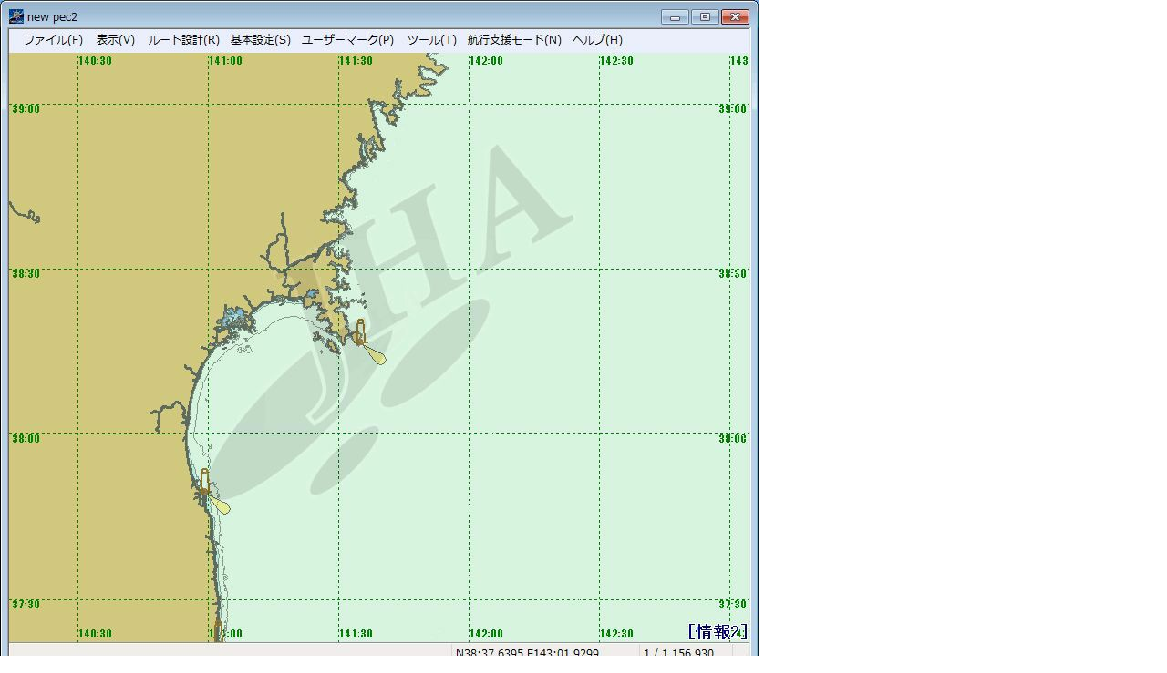

--- FILE ---
content_type: text/html; charset=UTF-8
request_url: https://www.jha.or.jp/shop/index.php?main_page=popup_image_additional&pID=3467&pic=0&products_image_large_additional=images/large/NP07_01_LRG.jpg
body_size: 2717
content:
<!DOCTYPE html>
<html dir="ltr" lang="ja">
<head>
<meta charset="UTF-8">
<title>本州東岸 | 海図ネットショップ | 日本水路協会</title>
<meta name="viewport" content="width=device-width" />
<meta name="keywords" content="海図・参考図,特殊図,航空図,水路誌,特殊書誌,潮汐,海図の改補,テキスト・問題集,本州東岸" />
<meta name="description" content="海図ネットショップ | 日本水路協会 | 本州東岸 | 海図・参考図,特殊図,航空図,水路誌,特殊書誌,潮汐,海図の改補,テキスト・問題集" />

<link rel="stylesheet" type="text/css" href="includes/templates/jha/css/stylesheet.css" />
<script language="javascript" type="text/javascript"><!--
var i=0;
function resize() {
  i=0;
//  if (navigator.appName == 'Netscape') i=20;
  if (window.navigator.userAgent.indexOf('MSIE 6.0') != -1 && window.navigator.userAgent.indexOf('SV1') != -1) {
      i=30; //This browser is Internet Explorer 6.x on Windows XP SP2
  } else if (window.navigator.userAgent.indexOf('MSIE 6.0') != -1) {
      i=0; //This browser is Internet Explorer 6.x
  } else if (window.navigator.userAgent.indexOf('Firefox') != -1 && window.navigator.userAgent.indexOf("Windows") != -1) {
      i=25; //This browser is Firefox on Windows
  } else if (window.navigator.userAgent.indexOf('Mozilla') != -1 && window.navigator.userAgent.indexOf("Windows") != -1) {
      i=45; //This browser is Mozilla on Windows
  } else {
      i=80; //This is all other browsers including Mozilla on Linux
  }
  if (document.documentElement && document.documentElement.clientWidth) {
//    frameWidth = document.documentElement.clientWidth;
//    frameHeight = document.documentElement.clientHeight;

  imgHeight = document.images[0].height+40-i;
  imgWidth = document.images[0].width+20;

  var height = screen.height;
  var width = screen.width;
  var leftpos = width / 2 - imgWidth / 2;
  var toppos = height / 2 - imgHeight / 2;

    frameWidth = imgWidth + 20;
    frameHeight = imgHeight + 40 +i;

  window.moveTo(leftpos, toppos);


//  window.resizeTo(imgWidth, imgHeight);
  window.resizeTo(frameWidth,frameHeight+i);
	}
  else if (document.body) {
    window.resizeTo(document.body.clientWidth, document.body.clientHeight-i);
  }
  self.focus();
}
//--></script>

<link rel="stylesheet" href="https://fonts.googleapis.com/icon?family=Material+Icons">
<link rel="stylesheet" type="text/css" href="/css/shop/jp/override.css" />



</head>

<body id="popupAdditionalImage" class="centeredContent" onload="resize();">
<div>
<a href="javascript:window.close()"><img src="images/large/NP07_01_LRG.jpg" alt="本州東岸 - ウインドウを閉じる" title=" 本州東岸 - ウインドウを閉じる " width="832" height="739" /></a></div>
</body></html>


--- FILE ---
content_type: text/css
request_url: https://www.jha.or.jp/shop/includes/templates/jha/css/stylesheet.css
body_size: 122
content:
@charset "utf-8";

/*
Site Name: 
Description: style import
*/

/* import style
----------------------------------------- */

@import "/css/shop/common.css"; 
@import "/css/shop/home.css"; 


--- FILE ---
content_type: text/css
request_url: https://www.jha.or.jp/css/shop/jp/override.css
body_size: -10
content:
@charset "utf-8";

/*
Site Name: 
Description: parts style
*/



--- FILE ---
content_type: text/css
request_url: https://www.jha.or.jp/css/shop/common.css
body_size: 73838
content:
@charset "utf-8";

@font-face {
  font-family: 'Material Icons';
  font-style: normal;
  font-weight: 400;
  src: local('Material Icons'),
    local('MaterialIcons-Regular'),
    url(/css/fonts/MaterialIcons-Regular.woff2) format('woff2'),
    url(/css/fonts/MaterialIcons-Regular.woff) format('woff'),
    url(/css/fonts/MaterialIcons-Regular.ttf) format('truetype');
}

.material-icons {
  font-family: 'Material Icons';
  font-weight: normal;
  font-style: normal;
  font-size: 24px;
  line-height: 1;
  letter-spacing: normal;
  text-transform: none;
  display: inline-block;
  white-space: nowrap;
  word-wrap: normal;
  direction: ltr;
  -webkit-font-feature-settings: 'liga';
  -webkit-font-smoothing: antialiased;
}


/*! normalize.css v3.0.1 | MIT License | git.io/normalize */html{font-family:sans-serif;-ms-text-size-adjust:100%;-webkit-text-size-adjust:100%}body{margin:0}article,aside,details,figcaption,figure,footer,header,hgroup,main,nav,section,summary{display:block}audio,canvas,progress,video{display:inline-block;vertical-align:baseline}audio:not([controls]){display:none;height:0}[hidden],template{display:none}a{background:transparent}a:active,a:hover{outline:0}abbr[title]{border-bottom:1px dotted}b,strong{font-weight:bold}dfn{font-style:italic}h1{font-size:2em;margin:.67em 0}mark{background:#ff0;color:#000}small{font-size:80%}sub,sup{font-size:75%;line-height:0;position:relative;vertical-align:baseline}sup{top:-0.5em}sub{bottom:-0.25em}img{border:0}svg:not(:root){overflow:hidden}figure{margin:1em 40px 2em 40px}hr{-moz-box-sizing:content-box;box-sizing:content-box;height:0}pre{overflow:auto}code,kbd,pre,samp{font-family:monospace,monospace;font-size:1em}button,input,optgroup,select,textarea{color:inherit;font:inherit;margin:0}button{overflow:visible}button,select{text-transform:none}button,html input[type="button"],input[type="reset"],input[type="submit"]{-webkit-appearance:button;cursor:pointer}button[disabled],html input[disabled]{cursor:default}button::-moz-focus-inner,input::-moz-focus-inner{border:0;padding:0}input{line-height:normal}input[type="checkbox"],input[type="radio"]{box-sizing:border-box;padding:0}input[type="number"]::-webkit-inner-spin-button,input[type="number"]::-webkit-outer-spin-button{height:auto}input[type="search"]{-webkit-appearance:textfield;-moz-box-sizing:content-box;-webkit-box-sizing:content-box;box-sizing:content-box}input[type="search"]::-webkit-search-cancel-button,input[type="search"]::-webkit-search-decoration{-webkit-appearance:none}fieldset{border:1px solid #c0c0c0;margin:0 2px;padding:.35em .625em .75em}legend{border:0;padding:0}textarea{overflow:auto}optgroup{font-weight:bold}table{border-collapse:collapse;border-spacing:0}td,th{padding:0}

h1{
	font-size: inherit;
	margin: inherit;
}
hr {
	display: block;
	height: 1px;
	border: 0;
	border-top: 1px solid #ccc;
	margin: 1em 0;
	padding: 0;
}

fieldset {
	border: 0;
	margin: 0;
	padding: 0;
}

textarea {
	resize: vertical;
}


blockquote, q {
	quotes: none;
}

blockquote:before, blockquote:after,
q:before, q:after {
	content: '';
	content: none;
}

ins {
	background-color: #ff9;
	color: #000;
	text-decoration: none;
}

del {
	text-decoration: line-through;
}

em, address{
	font-style: normal;
}

a img{
	text-decoration: none;
}


.offscreen{
	position: absolute;
	top: -9999px;
}


/* general style
----------------------------------------- */

img{
	max-width: 100%;
	height: auto;
	vertical-align: middle;
}

img.natural,
#popupImage img,
#popupAdditionalImage img{
	max-width: none;
}

select,input{
	font-size: 16px;
}

input[type="radio"],
input[type="checkbox"]{
	margin-right: 8px;
	vertical-align: middle;
}

textarea {
	width: 100%;
	height: 8em;
	box-sizing: border-box;
}

input[type="text"],
input[type="password"],
input[type="email"],
input[type="tel"],
input[type="search"],
textarea{
	width: 100%;
	box-sizing: border-box;
	padding: 5px;
	border: 3px solid #DDDDDD;
	-webkit-appearance: none;
}
input#postcode{
	width: 7em;
	margin-right: 10px;
}

select{
	width: 100%;
	box-sizing: border-box;
	padding: 5px;
	background: #fff;
	border: 3px solid #DDDDDD;
}

table input[type="text"],
table input[type="password"],
table input[type="email"],
table input[type="tel"],
table input[type="search"],
table textarea{
	width: 100%;
}
tr.name td label,
tr.kana td label{
	width: 4em;
	display: inline-block;
}



dd{
	margin-left: 0;
}

.clearfix:before,
.clearfix:after {
	content: " ";
	display: table;
}

.clearfix:after {
	clear: both;
}

@media print, screen and (min-width: 768px) {
	.sp-only {display: none !important;}
}
@media screen and (max-width: 767px) {
	.pc-only {display: none !important;}
}

/* body and base setting
----------------------------------------- */
html,
button,
input,
select,
textarea {
	color: #444;
}

body {
	color: #000;
	font-size: 16px;
	font-family: "ヒラギノ角ゴ Pro W3","Hiragino Kaku Gothic Pro","メイリオ",Meiryo, sans-serif;
	line-height: 1.6;
	margin: 0;
	padding: 0;
	-webkit-text-size-adjust: 100%;
	-ms-text-size-adjust: 100%;
}


/* link style
----------------------------------------- */
a{
	color: #0078ff;
}

a:hover{
	color: #015e99;
}


::-moz-selection {
	background: #b3d4fc;
	text-shadow: none;
}

::selection {
	background: #b3d4fc;
	text-shadow: none;
}


/* layout parts
----------------------------------------- */
.clear{
	clear: both;
}

.center{
	text-align: center;
}
.right{
	text-align: right;
}
.left{
	text-align: left;
}

img.left{
	float: left;
	clear: both;
	margin-right: 15px;
}
img.center{
	clear: both;
	margin-bottom: 15px;
	display: block;
	text-align: center;
}

img.right{
	float: right;
	clear: both;
	margin-left: 15px;
}

.small{
	font-size: 80%;
}
.x-small{
	font-size: 70%;
}

.nowrap{
	white-space: nowrap;
}

.notice{
	color: #d00;
}

.material-icons{
	vertical-align: middle;
}

.column {
	-webkit-box-flex: 1;
	-webkit-flex: 1;
	-ms-flex: 1;
	flex: 1;
	min-width:1px; /* for firefox */
	margin: 20px;
	list-style: none;
}
.columns {
	display: -webkit-box;
	display: -webkit-flex;
	display: -ms-flexbox;
	display: flex;
	margin-left: -20px;
	margin-right: -20px;
	margin-top: -20px;
}
.columns:last-child {
	margin-bottom: 0;
}
.columns:not(:last-child) {
	margin-bottom: 20px;
}
.columns.is-gapless {
	margin-left: 0;
	margin-right: 0;
}

.columns.is-gapless:not(:last-child) {
	margin-bottom: 20px;
}

.columns.is-gapless > .column {
	margin: 0;
	padding: 0;
}

.columns.is-half > .column {
	width: 47%;
	margin: 0 1.5%;
	flex: none;
	box-sizing: border-box;
}

.columns.is-grid {
	-webkit-flex-wrap: wrap;
	-ms-flex-wrap: wrap;
	flex-wrap: wrap;
}

.columns.is-vcentered {
	-webkit-box-align: center;
	-webkit-align-items: center;
	-ms-flex-align: center;
	-ms-grid-row-align: center;
	align-items: center;
}


/* layout parts
----------------------------------------- */

#container{
	overflow: hidden;
}
.content-inner{
	max-width: 1320px;
	margin-left: auto;
	margin-right: auto;
	padding-left: 10px;
	padding-right: 10px;
	box-sizing: border-box;
}

#header{
	background: #015E99;
	z-index: 9998;
}
#header.fixed{
	position: fixed;
	width: 100%;
	top: 0;
	left: 0;
}

#header a{
	text-decoration: none;
}
.header-inner{
	max-width: 1320px;
	margin: 0 auto;
	display: flex;
	position: relative;
}
.site-id{
	box-sizing: border-box;
	background: url(/images/logo_bg.png);
	border: solid 10px #015E99;
	border-top: none;
	border-bottom-left-radius: 20px;
	border-bottom-right-radius: 20px;
	flex: 1;
}
.tagline{
	font-size: 13px;
	font-weight: bold;
	margin: 5px 0 0;
}
.header-search{
	background: #228AFF;
	text-align: center;
	width: 31%;
}
.header-search-ttl{
	color: #fff;
	font-size: 18px;
	font-weight: bold;
	padding: 8px 10px 0;
	height: 32px;
	box-sizing: border-box;
	letter-spacing: 2px;
}
.header-search-ttl br{
	display: none;
}
.header-search-list{
	margin: 10px 5px;
	padding: 0;
	list-style: none;
	display: flex;
	-webkit-align-content: space-around;
	align-content:         space-around;
}
.header-search-list li{
	margin: 0 5px;
	background: #FFF8C6;
	border-radius: 6px;
	flex: 1;
	transition: -webkit-transform .2s;
	transition: transform .2s;
}
.header-search-list li a,
.header-search-list li span{
	display: block;
	box-sizing: border-box;
	padding: 15px 5px 10px;
	max-width: 120px;
	height: 100%;
	min-height: 96px;
	color: #0053BC;
	font-size: 13px;
	text-decoration: none;
	line-height: 1;
}
.fixed .header-search-list li a,
.fixed .header-search-list li span{
	padding: 10px 5px 10px;
	min-height: 80px;
}
.header-search-list li i{
	font-size: 42px;
	height: 42px;
	display: block;
	margin-bottom: 14px;
}
.header-search-list li.category i{
	font-size: inherit;
}

.header-menu{
	margin: 0;
	padding: 0;
	list-style: none;
	display: flex;
	align-items: flex-end;
}
.header-menu li{
	font-size: 14px;
	text-align: center;
	flex:1;
	color: #fff;
	position: relative;
	height: 100%;
	align-items: flex-end;
	display: flex;
}
.header-menu li a,
.header-menu li > span{
	color: #fff;
	padding: 10px;
	display: block;
	width: 100%;
}
.header-menu li i{
	font-size: 42px;
	display: block;
	margin-bottom: 5px;
}
.header-menu .cart .item-counter{
	position: absolute;
	top: 10px;
	left: 50%;
	padding: 3px 5px;
	text-align: center;
	line-height: 1;
	color: #fff;
	font-size: 12px;
	font-weight: bold;
	background: #FF6699;
	border-radius: 20px;
	width: 4em;
	box-sizing: border-box;
	-webkit-transform: translateX(-50%);
	transform: translateX(-50%);
}
.header-menu .cart .item-counter:after{
	content: '';
	position: absolute;
	width: 0px;
	height: 0px;
	border-top: 6px solid #FF6699;
	border-left: 4px solid transparent;
	border-right: 4px solid transparent;
	bottom: -6px;
	left: 50%;
	margin-left: -4px;
}
.header-menu .menu{
	cursor: pointer;
}

#header .utility{
	position: absolute;
	top: 0;
	right: 0;
	color: #0053BC;
}
#header.fixed .utility{
	display: none;
}
#header.search-mode .site-id,
#header.search-mode .header-search .map,
#header.search-mode .header-search .category,
#header.search-mode .header-search .search{
	display: none;
}
#header.search-mode .header-search{
	width: auto;
	flex: 1;
}
#header.search-mode .header-search-list li a{
	max-width: 100%;
}
#header.search-mode .search-button i{
	margin-bottom: 0;
}

.header-inner .utility{
	display: flex;
	align-items: flex-start;
	margin: 10px 0;
	font-size: 14px;
	max-width: 23%;
}
.header-inner .languages{
	margin: 0 20px 0 0;
	padding: 0 0 0 26px;
	list-style: none;
	position: relative;
}
.header-inner .languages:before{
	content: '\E894'; /*language*/
	font-family: 'Material Icons';
	font-weight: normal;
	font-size: 24px;
	display: inline-block;
	margin-right: 3px;
	vertical-align: middle;
	line-height: 1;
	position: absolute;
	left: 0;
}
.header-inner .languages li{
	background: #F3F3F3;
}
.header-inner .languages li:first-child{
	border: none;
}
.header-inner .languages li a{
	font-weight: normal;
	display: none;
	padding: 5px;
}
.header-inner .languages:hover li a{
	display: block;
}
.header-inner .languages li span{
	padding: 0 5px;
	display: inline-block;
}
.header-inner .languages  li:first-child span:after{
	content: '\E313'; /*keyboard_arrow_down*/
	font-family: 'Material Icons';
	font-weight: normal;
	font-size: 30px;
	display: inline-block;
	margin-right: 3px;
	vertical-align: middle;
	line-height: 1;
}

.header-inner .guide-link{
	margin: 0;
	float: left;
	background-color: #F3F3F3;
}
.header-inner .guide-link a:before{
	content: '\E887'; /*help*/
	font-family: 'Material Icons';
	font-weight: normal;
	font-size: 24px;
	display: inline-block;
	margin-right: 3px;
	vertical-align: middle;
	line-height: 1;
	margin-left: -20px;
}
.header-inner .guide-link a{
	color: #015E99;
}

#nav-menu{
	background: #015E99;
	position: fixed;
	width: 100%;
	height: 100%;
	top: 0;
	right: 0;
	z-index: 9999;
	transition: -webkit-transform .2s;
	transition: transform .2s;
	-webkit-transform: translateX(100%);
	transform: translateX(100%);
}
.is-open #nav-menu{
	-webkit-transform: translateX(0);
	transform: translateX(0);
}
#nav-menu-inner{
	width: 100%;
	height: 100%;
	overflow-y: auto;
}
#nav-menu .close i{
	color: #ccc;
	top: 10px;
	right: 10px;
	width: 26px;
	height: 26px;
	background: #015E99;
	border: 1px solid #ccc;
	text-align: center;
    line-height: 1.1;
	cursor: pointer;
}
.is-open #nav-menu .close i{
	position: fixed; /* ie11fix */
}
#nav-menu .user-menu{
	margin: 30px 45px;
}
#nav-menu .greeting{
	color: #fff;
	font-size: 18px;
	text-align: center;
}
#nav-menu .user-menu ul{
	margin: 0;
	padding: 0;
	list-style: none;
}
#nav-menu .user-menu .button{
	display: block;
	margin: 15px 0;
	font-size: 15px;
	line-height: 1.4;
	border: 1px solid #fff;
}
#nav-menu .searchmap-title{
	color: #fff;
	font-size: 20px;
	font-weight: bold;
	margin: 10px 30px;
	padding-bottom: 5px;
	border-bottom: 1px solid #fff;
}
#nav-menu .searchmap-menu{
	margin: 0 30px;
	padding: 0;
	list-style: none;
	display: flex;
	flex-wrap: wrap;
	align-items: flex-end;
}
#nav-menu .searchmap-menu li{
	width: 50%;
	padding: 5px 20px;
	box-sizing: border-box;
}
#nav-menu .main-menu{
	margin: 30px 30px 0;
	padding: 0;
	background: #fff;
	list-style: none;
}
#nav-menu .main-menu li{
	padding: 0;
}
#nav-menu .main-menu a{
	padding: 10px;
	display: block;
}
#nav-menu .main-menu a:before{
	content: '\e5cc'; /*chevron_right*/
	font-family: 'Material Icons';
	font-weight: bold;
	font-size: 22px;
	display: inline-block;
	margin-right: 3px;
	vertical-align: middle;
	line-height: 1;
	height: calc(100% - 2px);
	overflow: hidden;
}
#nav-menu .sub-menu{
	font-size: 86%;
	margin: 20px 30px;
	padding: 0;
	list-style: none;
}
#nav-menu .sub-menu a{
	color: #fff;
	line-height: 2.5;
	text-decoration: underline;
}
#nav-menu .sub-menu a:before{
	content: '\e5cc'; /*chevron_right*/
	font-family: 'Material Icons';
	font-weight: normal;
	font-size: 20px;
	display: inline-block;
	margin-right: 3px;
	vertical-align: middle;
	line-height: 1;
	height: calc(100% - 2px);
	overflow: hidden;
}
#nav-menu .languages{
	display: flex;
	margin: 1px 30px 20px;
	padding: 0;
	list-style: none;
	font-size: 90%;
}
#nav-menu .languages li{
	flex: 1;
	margin-right: 1px;
	background: #fff;
	text-align: center;
}
#nav-menu .languages li a{
	padding: 10px 0;
	display: block;
	background: #EFEFEF;
}
#nav-menu .languages li strong{
	padding: 10px 0;
	display: block;
	background: #fff;
}


#topicpath{
	font-size: 14px;
	margin: 0 0 30px;
	padding: 10px 15px;
}
#topicpath p,
#topicpath ul{
	max-width: 1300px;
	margin: 0 auto;
	padding: 0;
}
#topicpath a{

}
#topicpath span{

}
#content{
	max-width: 1300px;
	margin: 0 auto;
	padding: 0 10px;
}
#shop.home #content,
#content.looksfrommapjs2{
	max-width: 100%;
	padding: 0;
}

#content .single-column{
	max-width: 960px;
	margin-left: auto;
	margin-right: auto;
}
#content.login,
#content.register,
#content.loginidforgotten,
#content.loginidforgottensuccess,
#content.passwordforgotten,
#content.passwordforgottensuccess,
#content.idpassforgotten,
#content.idpassforgottensuccess{
	max-width: 960px;
}
#content:after{
	content: '';
	display: table;
	clear: both;
}

#footer{
	color: #dfdfdf;
	background: #015E99;
	line-height: 1.7;
}
#footer a{
	color: #dfdfdf;
	text-decoration: none;
}
.footer-inner{
	max-width: 1300px;
	margin: 0 auto;
	padding: 20px 15px;
	display: flex;
}
.footer-title{
	margin: 0;
	padding: 0;
	text-align: center;
}
#footer .shop-title{
	font-size: 140%;
	font-weight: bold;
	margin-bottom: 0.5em;
}
#footer .shop-sub-title{
	font-size: 110%;
	font-weight: bold;
}


#pagetop{
	position: fixed;
	right: 0;
	bottom: 0;
	width: 50px;
	height: 50px;
	margin: 0;
	z-index: 9998;
}
#pagetop a{
	color: #fff;
	font-size: 10px;
	font-weight: normal;
	display: block;
	width: 50px;
	height: 50px;
	box-sizing: border-box;
	background: #80AECC;
	text-align: center;
	position: relative;
}
#pagetop a i{
	display: block;
	font-weight: bold;
	position: absolute;
	top: 0;
	text-align: center;
	width: 100%;
}
#copyright{
	color: #b6b6b6;
	font-size: 14px;
	margin: 0;
	padding: 1em 10px;
	background: #25516D;
	min-height: 50px;
	box-shadow: border-box;
	display: flex;
	align-items: center;
	justify-content: center;
}

@media print, screen and (min-width: 768px) {
	body#shop,
	body#whatsnew{
		background: url(/images/topicpath_bg.png) repeat-x;
		background-position: 0 150px;
	}
	body#shop.fixed,
	body#whatsnew.fixed{
		background-position: 0 108px;
	}
	body.fixed #container{
		margin-top: 108px;
	}
	#header{
		background: #015E99 url(/images/header_bg.png) repeat-x;
	}
	.site-id{
		max-width: 46%;
		padding: 25px 20px 20px;
		text-align: center;
	}
	.header-menu{
		width: 23%;
		margin-top: 42px;
	}
	.header-menu li.cart i{
		font-size: 36px;
	}
	#header.fixed,
	#header.min{
		background-image: none;
	}
	#header.fixed .site-id,
	#header.min .site-id{
		padding: 5px 10px;
	}
	#header.fixed .site-id img,
	#header.min .site-id img{
		max-height: 58px;
	}
	#header.fixed .header-search{
		display: flex;
		flex: 1;
	}
	#header.fixed .header-search-ttl{
		width: 3.6em;
		height: auto;
		height: 88px;
		letter-spacing: inherit;
		font-size: 16px;
		line-height: 1.3;
		border: 1px solid #fff;
		margin: 10px 5px 10px 10px;
		padding: 5px 0 5px 3px;
		display: flex;
		align-items: center;
		justify-content: center;
		position: relative;
	}
	#header.fixed .header-search-ttl br{
		display: inline-block;
	}
	#header.fixed .header-search-ttl:before{
		content: '';
		position: absolute;
		width: 0px;
		height: 0px;
		border-top: 44px solid transparent;
		border-bottom: 44px solid transparent;
		border-left: 10px solid #fff;
		right: -11px;
		top: 0;
	}
	#header.fixed .header-search-ttl:after {
		content: '';
		position: absolute;
		width: 0px;
		height: 0px;
		border-left: 10px solid #228AFF;
		border-top: 44px solid transparent;
		border-bottom: 44px solid transparent;
		right: -10px;
		top: 0;
		z-index: +1;
	}

	#header.fixed .header-search-list{
		flex: 1;
		min-height: 88px;
	}
	#header.fixed .header-menu{
		margin-top: 0;
	}
	#header.fixed .header-menu li{
		height: 108px;
	}
	#header.fixed.search-mode .header-search-ttl{
		display: none;
	}
	#header li.search-box{
		padding: 24px 20px;
		display: none;
	}
	#header.search-mode li.search-box{
		display: block;
		position: relative;
	}
	#header.search-mode li.search a{
		display: none;
	}
	#header li.search-box .close{
		position: absolute;
		top: -33px;
		right: 0;
	}
	#header li.search-box .close i{
		font-size: 20px;
		color: #fff;
		width: 20px;
		height: 20px;
		background: #228AFF;
		border: 1px solid #fff;
		text-align: center;
		line-height: 1;
		cursor: pointer;
	}
	#header.fixed li.search-box .close{
		top: 0;
		right: 0;
	}
	#header.fixed li.search-box .close i{
		border: none;
	}
	#nav-menu{
		max-width: 400px;
		right: 0;
		height: 100%;
	}
	#nav-menu .close i{
		font-size: 20px;
		width: 22px;
		height: 22px;
		right: 365px; /* ie11fix */
	}
	#main.has-sub,
	body.advancedsearchresult #main{
		width: calc(100% - 400px);
		float: right;
	}
	#sub{
		width: 350px;
		float: left;
		box-sizing: border-box;
	}
	#main.has-step{
		width: calc(100% - 270px);
		float: right;
	}
	#step{
		width: 220px;
		float: left;
		box-sizing: border-box;
	}
	#footer{
		margin-top: 60px;
	}
	#footer a:hover{
		color: #fff;
	}
	.footer-inner{
		padding-top: 50px;
		padding-bottom: 50px;
	}
	.footer-title{
		text-align: left;
	}
	#footer .shop-title{
		font-size: 30px;
		margin-bottom: 50px;
	}
	.footer-links{
		display: flex;
		margin-left: 8%;
		padding-left: 8%;
		border-left: 2px solid #1972AA;
		flex: 1;
	}
	.footer-links ul{
		margin: 0;
		padding: 0;
		list-style: none;
	}
	.footer-links ul + ul{
		margin-left: 10%;
	}
	.footer-links ul li{
		margin-bottom: 1em;
	}
	.footer-links ul li:before{
		content: '\e5cc'; /*chevron_right*/
		font-family: 'Material Icons';
		font-weight: normal;
		font-size: 24px;
		display: inline-block;
		margin-right: 3px;
		vertical-align: middle;
		line-height: 1;
	}
	#pagetop{
		right: 40px;
		bottom: 40px;
	}
	#pagetop a{
		width: 70px;
		height: 70px;
		border-radius: 100%;
		padding-top: 40px;
		font-size: 13px;
	}
	#pagetop a .material-icons{
		font-size: 60px;
		top: -5px;
	}
}
@media screen and (max-width: 767px) {
	body{
		font-size: 15px;
	}
	body.fixed #container{
		padding-top: 70px;
	}
	body.is-open{
		overflow: hidden; 
		height: 100%; 
	}
	.site-id{
		width: 50%;
		height: 70px;
		border-width: 4px;
		border-bottom-left-radius: 10px;
		border-bottom-right-radius: 10px;
		display: flex;
		align-items: center;
		justify-content: center;
	}
	.header-menu{
		width: 50%;
	}
	.header-menu li{
		font-size: 10px;
		align-items: center;
	}
	.header-menu li a, .header-menu li > span{
		padding: 15px 5px 10px;
	}
	.header-menu li i{
		font-size: 24px;
		margin-bottom: 0;
	}
	.header-menu .cart .item-counter{
		font-size: 9px;
		padding: 1px 0;
		max-width: 26px;
		top: 3px;
	}
	.header-menu .cart .item-counter:after{
		border-top-width: 4px;
		border-left-width: 2px solid transparent;
		border-right-width: 2px solid transparent;
		bottom: -4px;
	}
	#topicpath{display: none;}
	#footer{
		margin-top: 30px;
	}
	.footer-title{
		margin: auto;
	}
	.footer-title dd{
		font-size: 12px;
	}
	#copyright{
		font-size: 11px;
		padding: 0 60px 0 20px;
	}
	#pagetop a{
		padding-top: 28px;
		font-size: 10px;
	}
	#pagetop a .material-icons{
		font-size: 42px;
		top: -3px;
	}
}


/* 00  general-parts
----------------------------------------- */

#content h1{
	font-size: 28px;
	line-height: 1.25;
	margin: 30px auto;
}
body[class^=productinfo] #content h1{
	margin: 0 0 1em;
	padding: 0;
}
body[class^=productinfo] #content h1 #model{
	font-size: 60%;
}
body[class^=productinfo] #content h1 #kana{
	font-size: 50%;
	font-weight: normal;
	display: block;
}

h2{
	font-size: 20px;
	line-height: 1.25;
	margin: 30px 0 20px;
	padding-bottom: 10px;
	border-bottom: 1px solid #999;
}
h3{
	font-size: 20px;
	line-height: 1.25;
	margin: 30px 0 20px;
	padding-left: 15px;
	border-left: 5px solid #999;
}
h4{
	font-size: 20px;
	line-height: 1.25;
	margin: 30px 0 15px;
}
#main > h1:first-child,
#main > h2:first-child,
#main > h3:first-child,
#main > h4:first-child,
#sub > h1:first-child,
#sub > h2:first-child,
#sub > h3:first-child,
#sub > h4:first-child{
	margin-top: 0;
}
.small-title{
	color: inherit;
	font-size: 12px;
	font-weight: bold;
	margin: 0 auto 1em;
	background: none;
	border: none;
	text-align: center;
}

table.v-layout{
	width: 100%;
	table-layout: fixed;
	margin: 1em auto;
}
table.v-layout th{
	font-size: 110%;
	text-align: left;
	padding: 15px 15px 15px 30px;
	background-image: url(../../../jp/shop/images/list-blue.gif);
	background-repeat: no-repeat;
	background-position: 15px 50%;
}
table.v-layout td{
	text-align: left;
	padding: 15px 20px;
}
table.v-layout .required{
	margin-left: 5px;
}

span.required{
	display: inline-block;
	color: #fff;
	font-size: 12px;
	background: #FF6699;
	margin-left: 5px;
	margin-right: 5px;
	padding: 5px;
	line-height: 1;
	vertical-align: middle;
}

.button{
	display: inline-block;
	margin-left: auto;
	margin-right: auto;
	padding: 3px 16px 3px 10px;
	color: #0078ff;
	font-size: 14px;
	font-weight: normal;
	background: #fff;
	background-size: auto auto;
	border: none;
	border-radius: 20px;
	text-align: center;
	text-decoration: none;
	-webkit-appearance: none;
	background-position: 95% 50%;
	background-repeat: no-repeat;
	line-height: 1.3;
	box-sizing: border-box;
	display: inline-flex;
	justify-content: center;
	align-items: center;
}
input.button{
	padding-left: 16px;
}
.button:before{
	line-height: inherit;
}

.button-general{
	line-height: normal;
	border: 1px solid #0078ff;
}
.button-general:before{
	content: '\e5cc'; /*chevron_right*/
	font-family: 'Material Icons';
	font-weight: bold;
	font-size: 22px;
	color: #0078ff;
	display: inline-block;
	vertical-align: middle;
}
.button-general:hover,
.button-general:hover:before{
	color: #fff;
	background-color: #0078FF;
}

.button-general02{
	color: #EC6200;
	line-height: 1;
	border: 1px solid #EC6200;
}
.button-general02:before{
	content: '\e5cc'; /*chevron_right*/
	font-family: 'Material Icons';
	font-weight: bold;
	font-size: 22px;
	color: #EC6200;
	display: inline-block;
	vertical-align: middle;
}
.button-general02:hover,
.button-general02:hover:before{
	color: #fff;
	background-color: #EC6200;
}

.button-secondary{
	color: #fff;
	line-height: 1;
	background-color: #0078FF;
}
.button-secondary:before{
	content: '\e5cc'; /*chevron_right*/
	font-family: 'Material Icons';
	font-weight: bold;
	font-size: 22px;
	color: #fff;
	display: inline-block;
	vertical-align: middle;
}
.button-secondary:hover{
	color: #fff;
	background-color: #015E99;
}

.button-primary,
.button-cart,
.button-download{
	color: #fff;
	font-size: 16px;
	font-weight: bold;
	padding: 8px 16px;
	border: none;
	background-color: #FFAA05;
}

.button-primary:before{
	content: '\e5cc'; /*chevron_right*/
	font-family: 'Material Icons';
	font-weight: bold;
	font-size: 22px;
	color: #fff;
	display: inline-block;
	vertical-align: middle;
}
.button-cart:before{
	content:'\E8CC'; /*local_grocery_store*/
	font-family: 'Material Icons';
	font-weight: normal;
	font-size: 24px;
	display: inline-block;
	margin-right: 5px;
	line-height: 1;
	vertical-align: text-bottom;
}
.button-download:before{
	content: '\E2C4'; /*file_download*/
	font-family: 'Material Icons';
	font-weight: normal;
	font-size: 24px;
	display: inline-block;
	margin-right: 5px;
	line-height: 1;
	vertical-align: text-bottom;
}

.button-extra{
	border: 1px solid #0078FF;
	background-color: #F2F8FF;
}
.button-extra:before{
	content: '\e5cc'; /*chevron_right*/
	font-family: 'Material Icons';
	font-weight: bold;
	font-size: 22px;
	color: #0078FF;
	display: inline-block;
	vertical-align: middle;
}
.button-extra:hover{
	color: #fff;
	background-color: #0078FF;
}
.button-extra:hover:before{
	color: #fff;
}

.button-w{
	color: #3b99c9;
	background-color: #fff;
}
.button-em{
	font-size: 18px;
	font-weight: bold;
	padding: 8px 16px;
	line-height: 1.3;
}
.submit .button-primary{
	font-size: 18px;
	font-weight: bold;
}
.button-small{
	font-size: 12px;
	color: #fff;
	padding: 5px 12px;
	background: #999999;
	border: none;
	white-space: pre-wrap;
}
.button-back:before{
	transform: rotate(180deg);
}
.button-disabled,
.button-disabled:hover{
	color: #fff;
	background: #ccc;
	border: none;
}
.button-disabled:before{
	color: #fff;
	background: inherit;
}


.link-button{
	font-size: 12px;
	font-weight: bold;
	display: inline-block;
	padding: 6px 12px;
	line-height: 1;
	background: #F5F5F5;
	border-radius: 12px;
}
.link-button:after{
	content: '';
	display: inline-block;
	width: 6px;
	height: 7px;
	vertical-align: middle;
	background: url(/images/sp/ico_arrow_s.png) no-repeat;
	background-size: 100% auto;
	margin-left: 5px;
}
.link-button.prev:after{
	content: none;
}
.link-button.prev:before{
	content: '';
	display: inline-block;
	width: 6px;
	height: 7px;
	vertical-align: middle;
	background: url(/images/sp/ico_arrow_s_p.png) no-repeat;
	background-size: 100% auto;
	margin-right: 5px;
}
.more{
	text-align: right;
}
.more a{
	padding-left: 20px;
	background: url(../images/ico_arw.png) 0 0.4em no-repeat;
}

.em{
	color: #FF6699;
	font-weight: bold;
}

a.link:before{
	content:'\e5cc'; /*keyboard_arrow_right*/
	font-family: 'Material Icons';
	font-weight: bold;
	font-size: 22px;
	display: inline-block;
	line-height: 1;
	vertical-align: middle;
	height: calc(100% - 2px);
	overflow: hidden;
}
a.external:before{
	content: '\E895'; /*launch*/
	font-family: 'Material Icons';
	font-weight: normal;
	font-size: 20px;
	display: inline-block;
	line-height: 1;
	vertical-align: middle;
	margin-right: 5px;
	height: calc(100% - 2px);
	overflow: hidden;
}

.link-block a{
	display: block;
	padding: 5px 15px;
	background: #F2F8FF;
}
.link-block a:before{
	content:'\e5cc'; /*keyboard_arrow_right*/
	font-family: 'Material Icons';
	font-weight: bold;
	font-size: 22px;
	display: inline-block;
	line-height: 1;
	vertical-align: middle;
	height: calc(100% - 2px);
	overflow: hidden;
}

.link-b,
.link-s{
	margin: 0;
	padding: 0;
	list-style: none;
}
.link-b a{
	display: block;
	padding: 10px 30px 10px 15px;
	border-bottom: 1px solid #ccc;
	background: url(/images/sp/ico_arrow_l.png) 97% 50% no-repeat;
	background-size: 10px auto;
}
.link-s a{
	font-size: 90%;
	display: block;
	padding: 5px 0 5px 10px;
	background: url(/images/sp/ico_arrow_tri.png) 0 50% no-repeat;
	background-size: 5px auto;
}


.submit{
	margin: 1em auto;
	text-align: center;
}
.submit .button{
	margin: 5px;
}
.submit .button-primary:first-child:last-child,
.submit button.button-primary,
.submit > .button-em:first-child:last-child{
	min-width: 260px;
}

.button-area{
	margin: 50px 0 0;
	padding: 20px 15px;
	text-align: center;
	background: #F2F8FF;
}
.button-area .button{
	margin: 5px;
}

.messageStackError,
.messageStackCaution,
.messageStackSuccess{
	color: #900;
	font-weight:normal;
	font-size: 100%;
}
.estimate,
.text-icon,
.productSummary dd.price span{
	color: #333;
	display: inline-block;
	font-size: 14px;
	font-weight: bold;
	padding: 5px 10px 4px;
	line-height: 1;
	background: #fff;
	border: 1px solid #FFAA05;
}
.soldout{
	color: #c00;
	font-size: 14px;
	padding: 5px 10px;
	line-height: 1;
	display: inline-block;
	text-align: center;
	background: #fff;
	border: 1px solid #c00;
	box-sizing: border-box;
}

#main address,
#main .address{
	margin: 1em 0;
	padding: 15px;
	background: #f5f5f5;
}
#main table address,
#main table .address{
	margin: 0;
}
#main table.table-stripe address,
#main table.table-stripe .address{
	margin: 0;
	padding: 0;
	background: none;
}
.frame{
	padding: 20px;
	border: 1px solid #ddd;
}
.frame h3:first-of-type{
	margin-top: 0;
}
#shop .blank a{
	padding-left: 18px;
	background-image: url(/jp/shop/images/static/icon_out.gif);
	background-repeat: no-repeat;
	background-position: 0% 50%;
}

.select-style {
	position: relative;
	display: inline-block;
	border: 3px solid #666;
}
.select-style select{
	padding-right: 50px;
	border: none;
	-webkit-appearance: none;
	-moz-appearance: none;
	appearance: none;
	background: transparent;
	z-index: +1;
}
.select-style select::-ms-expand {
	display: none;
}
.select-style select:focus::-ms-value {
	color:#000;
	background-color: #fff;
}
.select-style:before{
	content:'';
	background: #666;
	width: 44px;
	min-height: 30px;
	height: 100%;
	box-sizing: border-box;
	position: absolute;
	top: 0;
	right: 0;
	z-index: -1;
	pointer-events: none;
}
.select-style:after{
	display: inline-block;
	content: '';
	width: 0;
	height: 0;
	border-left: 12px solid transparent;
	border-right: 12px solid transparent;
	border-top: 20px solid #fff;
	box-sizing: border-box;
	position: absolute;
	top: 50%;
	right: 8px;
	margin-top: -10px;
	z-index: -1;
	pointer-events: none;
}

.checkbox-style {
	vertical-align: top;
	position: relative;
	display: inline-block;
	margin-right: 15px;
}
.checkbox-style input{display: none;}
.checkbox-style span{
	display: inline-block;
	padding-left: 30px;
}
.checkbox-style span:before{
	content: '';
	display: inline-block;
	width: 18px;
	height: 18px;
	background: #fff;
	border: 1px solid #666;
	border-radius: 2px;
	vertical-align: top;
	margin-right: 10px;
	margin-left: -30px;
}
.checkbox-style input:checked + span:after{
	content: '\E876'; /* done */
	font-family: 'Material Icons';
	font-weight: bold;
	font-size: 18px;
	display: inline-block;
	line-height: 1;
	vertical-align: middle;
	color: #0078ff;
	position: absolute;
	top: 1px;
	left: 1px;
}
.radio-style {
	vertical-align: top;
	position: relative;
	display: inline-block;
}
.radio-style input{display: none;}
.radio-style span:before{
	content: '';
	display: inline-block;
	width: 16px;
	height: 16px;
	background: #fff;
	border: 1px solid #666;
	border-radius: 100%;
	vertical-align: top;
	margin-right: 10px;
}
.radio-style input:checked + span:after{
	content: '';
	display: inline-block;
	width: 12px;
	height: 12px;
	background: #0078ff;
	border-radius: 100%;
	vertical-align: middle;
	position: absolute;
	top: 14px;
	left: 14px;
}

.search-style{
	display: flex;
	flex-grow: 1;
}
.search-style input[type="search"],
.search-style input[name="keyword"]{
	border-right: none;
	width: 100%;
}
.search-style .search-button{
	color: #fff;
	border: none;
	background: #0078FF;
	-webkit-appearance: none;
	box-sizing: border-box;
	border-top-right-radius: 5px;
	border-bottom-right-radius: 5px;
}

@media print, screen and (min-width: 768px) {
	#content h1{
		font-size: 42px;
		margin: 60px auto;
		max-width: 1300px;
	}
	h2{
		font-size: 36px;
		margin: 80px 0 30px;
		padding-bottom: 20px;
	}
	h3{
		font-size: 28px;
		margin: 60px 0 30px;
	}
	h4{
		font-size: 20px;
		margin: 40px 0 15px;
	}
	.button-primary:not(.button-disabled):hover,
	.button-cart:not(.button-disabled):hover,
	.button-download:not(.button-disabled):hover{
		color: #fff;
		opacity: .5;
	}
	.button-general{
		min-width: 200px;
	}
	.button-xwide{
		min-width: 400px;
	}
	tr.name input[type="text"],
	tr.kana input[type="text"]{
		width: 35%;
		margin-right: 10px;
	}
	table.v-layout th{
		width: 30%;
	}
	.checkout-submit .button-primary{
		min-width: 320px;
		margin-left: 15px;
	}
	.button-area .button{
		margin: 10px 15px;
	}
}
@media screen and (max-width: 767px) {
	table.v-layout{
		display: block;
		width: 100%;
		table-layout: fixed;
		margin: 1em 0;
	}
	table.v-layout tbody,
	table.v-layout tr{
		display: block;
	}
	table.v-layout th{
		display: block;
		font-size: 110%;
		text-align: left;
		padding: 10px 15px 5px 25px;
		background-image: url(../../../jp/shop/images/list-blue.gif);
		background-repeat: no-repeat;
		background-position: 10px 1em;
	}
	table.v-layout td{
		display: block;
		text-align: left;
		padding: 5px 15px 10px 25px;
		border-bottom: 1px dotted #ddd;
	}
	table.v-layout tr:last-child td{
		border-bottom: none;
	}
	table.h-layout th,
	table.h-layout td{
		padding: 5px;
		vertical-align: top;
		text-align: left;
		border-bottom: 1px dotted #ddd;
	}
	.checkout-submit .button{

	}
	.submit .button{
		margin-top: 10px;
		margin-bottom: 10px;
	}
	.button-area{
		margin: 30px 0 0;
		padding: 15px;
	}
	.button-area .button{
		width: 100%;
		margin-top: 10px;
		margin-bottom: 10px;
	}
	.table-scroll{
		overflow-x: auto;
	}
	.table-scroll table{
		width: auto;
	}
}


/* 00  search by map
----------------------------------------- */

.search-area{
	margin-bottom: 30px;
}
.search-area .search-item:first-child{
	border-top: 2px solid #ccc;
}
.search-area .search-item{
	margin: 0;
	padding: 10px;
	border-bottom: 2px solid #ccc;
}
.search-title{
	color: #fff;
	background: #015E99;
	display: inline-block;
	position: relative;
	margin-right: 30px;
	padding: 10px 15px;
	width: 5em;
}
.search-title:after{
	content: '';
	position: absolute;
	width: 0px;
	height: 0px;
}
.search-item select{
	padding: 8px 50px 8px 10px;
	line-height: 1.2;
}
.search-option{
	margin-top: 10px;
}
.search-option label{
	margin-right: 0;
}
.search-range,
.search-slider{
	flex-grow: 1;
}
.search-slider{
	background: url(/jp/shop/images/slider_bg.png) 0 50% no-repeat;
	background-size: 100% auto;
	padding: 23px 0;
}
.search-item .search-category-text{
	display: inline-block;
	margin-right: 10px;
	margin-bottom: 5px;
}

.result-info{
	padding: 15px 20px;
	background: #F9F9F9;
}
.result-count{margin: 0;}
.result-count strong{
	font-size: 22px;
	font-weight: bold;
}
.result-count .products{
	display: none;
}
.result-count .per_range{
	display: inline-block;
}
.result-view{
	margin: 0;
	font-size: 14px;
}
.result-view dt{
	margin-right: 10px;
}
.result-view dt,
.result-view dd{
	display: inline-block;
}
.result-view input[type="radio"]{
	display: none;
}
.result-view a,
.result-view label{
	color: #0078ff;
	display: inline-block;
	margin: 0 3px;
	padding: 5px 7px;
	border: 1px solid #0078ff;
	text-decoration: none;
	line-height: 1;
	cursor: pointer;
}
.result-view a.selected,
.result-view input[checked="checked"] + label{
	color: #fff;
	border-color: #000;
	background: #000;
}
.result-view-options{
	margin: 10px 0;
	display: flex;
	align-items: center;
}
.result-view-options dt{
	width: 4em;
	margin-right: 5px;
	white-space: nowrap;
}
.link-prev,
.link-next{
	font-size: 14px;
	display: inline-block;
	padding: 5px 7px;
	border: 1px solid #0078ff;
	text-decoration: none;
	position: relative;
	line-height: 1;
}
.link-prev:before,
.link-next:before {
	content: '';
	position: absolute;
	width: 0px;
	height: 0px;
	border-top: 13px solid transparent;
	border-bottom: 13px solid transparent;
	border-left: 10px solid #0078ff;
	right: -10px;
	top: -1px;
	z-index: 0;
}
.link-prev:after,
.link-next:after {
	content: '';
	position: absolute;
	width: 0px;
	height: 0px;
	border-left: 10px solid #F9F9F9;
	border-top: 13px solid transparent;
	border-bottom: 13px solid transparent;
	right: -9px;
	top: -1px;
	z-index: +1;
}
.link-prev:before {
  -moz-transform: rotate(180deg);
  -webkit-transform: rotate(180deg);
  transform: rotate(180deg);
	right: auto;
	left: -10px;
}
.link-prev:after {
  -moz-transform: rotate(180deg);
  -webkit-transform: rotate(180deg);
  transform: rotate(180deg);
	right: auto;
	left: -9px;
}
.link-prev.disabled,
.link-next.disabled{
	color: #bbb;
	border-color: #bbb;
}
.link-prev.disabled:before,
.link-next.disabled:before{
	border-left-color: #bbb;
}


table.list{
	width: 100%;
}
table.list tbody tr:nth-child(odd){
	background: #F2F8FF;
}
table.list tbody td{
	padding: 15px 20px;
}
table.list .product-purchase{
	text-align: right;
}
table.product-list{
/*	table-layout: fixed;*/
}
.product-list .number{
	font-weight: bold;
}
.product-list .price{
	font-weight: bold;
	text-align: right;
}
.product-list .category,
.product-list .publication{
	font-size: 14px;
}
.product-list .link{
	font-weight: bold;
}
.product-list .status-text{
	color: #d00;
	font-weight: bold;
}

.table-stripe dt,
.table-stripe dd{
	padding: 10px;
}
.table-stripe dt:nth-of-type(odd),
.table-stripe dd:nth-of-type(odd){
	background-color: #F9F9F9;
}

.table-stripe tr:nth-of-type(odd) th,
.table-stripe tr:nth-of-type(odd) td{
	background-color: #F9F9F9;
}
.table-stripe-input tr:nth-of-type(odd) th,
.table-stripe-input tr:nth-of-type(odd) td{
	background-color: #F2F8FF;
}

@media (min-width: 768px) {
	.table-stripe dt,
	.table-stripe dd{
		padding: 12px 20px;
	}
}

ul.stripe li{
	padding: 10px;
}
ul.stripe li:nth-of-type(odd){
	background-color: #F2F8FF;
}

.product-tool{
	margin: 20px 0;
}
.product-tool:after{
	content: '';
	clear: both;
	display: block;
}

.balloon{
	display: inline-block;
	font-size: 14px;
	padding: 10px 20px;
	border: 1px solid #ddd;
	position: relative;
}
.balloon:before {
  content: '';
  position: absolute;
  width: 0px;
  height: 0px;
  border-top: 14px solid white;
  border-left: 7px solid transparent;
  border-right: 7px solid transparent;
  
/*  -moz-transform: rotate(90deg);
  -webkit-transform: rotate(90deg);
  transform: rotate(90deg);*/
  bottom: -14px;
  left: 45%;
  z-index: 0;
}

.balloon:after {
  content: '';
  position: absolute;
  width: 0px;
  height: 0px;
  border-top: 14px solid #aaa;
  border-left: 7px solid transparent;
  border-right: 7px solid transparent;
  bottom: -15px;
  left: 45%;
  z-index: -1;
}
.balloon-bottom:before,
.balloon-bottom:after{
	-moz-transform: rotate(180deg);
	-webkit-transform: rotate(180deg);
	transform: rotate(180deg);
	top: -14px;
	bottom: auto;
}
.balloon-bottom:after{
	top: -15px;
}

.balloon.tool-check-all:before,
.balloon.tool-check-all:after{
	left: 30px;
}
.balloon.tool-add-all:before,
.balloon.tool-add-all:after{
	left: auto;
	right: 120px;
}

.tool-check-all{
	float: left;
	padding: 19px 20px;
}


.tool-add-all{
	float: right;
}
.tool-add-all i{
	color: #0078ff;
	font-size: 18px;
	margin: 0 3px;
}
.tool-add-all .button-cart{
	margin-left: 15px;
	width: 250px;
}

.result-pager{
	white-space: nowrap;
}
.result-pager .number{
	margin: 0 15px;
}
.result-pager .number strong{
	margin: 0 5px;
	font-size: 120%;
}
.map-area{
	position: relative;
	margin-bottom: 50px;
}
.map-content{
	background: #ddd;
}
.map-legend{
	font-size: 14px;
	padding-top: 15px;
	padding-bottom: 15px;
	background: #eee;
}
.map-legend span{
	display: inline-block;
	margin-right: 15px;
}
.map-legend img{
	margin-right: 5px;
}
.mapbox{
	background: #F6FAFF;
}
.mapbox-close{
	position: absolute;
	color: #fff;
	background: #3D628F;
	width: 50px;
	height: 50px;
	padding: 10px 12px;
	box-sizing: border-box;
}
.mapbox-select{
	padding: 10px 10px 1px;
	background: #3D628F;
	position: relative;
}
.mapbox-select:after{
	content:'';
	position: absolute;
	width: 0px;
	height: 0px;
	border-top: 15px solid #3D628F;
	border-left: 15px solid transparent;
	border-right: 15px solid transparent;
	bottom: -15px;
	left: 50%;
	margin-left: -15px;
}
.mapbox-select label{
	display: block;
	margin-bottom: 10px;
}
.mapbox-select label span{
	display: block;
	color: #fff;
	padding: 10px;
	border: 1px solid rgba(255,255,255,.2);
	overflow: hidden;
	white-space: nowrap;
	text-overflow: ellipsis;
}
.mapbox-select .radio-style input:checked + span{
	color: #0078ff;
	font-weight: bold;
	background: #F6FAFF;
}
.mapbox-content{
	padding: 15px;
	background: #F6FAFF;
	border: 10px solid #9DA6B1;
}
.mapbox-content .checkbox-style{
	font-size: 14px;
}
.mapbox-content .number{
	font-weight: bold;
}
.mapbox-content .title{
	font-weight: bold;
	margin-left: -10px;
}
.mapbox-content .spec{
	margin: 1em 0;
	font-size: 90%;
}
.mapbox-content .spec td:first-child{
	width: 6em;
}
.mapbox-content .detail{
	text-align: center;
}
.mapbox-content .price{
	font-weight: bold;
}
.mapbox-content .add-cart-box{
	margin-top: 20px;
	padding: 20px;
	background: #fff;
	border: 10px solid #EFEFEF;
}
.mapbox-content .add-cart-box p{
	margin-top: 0;
	overflow: hidden;
}
.mapbox-content .add-cart-box .button{
	width: 100%;
}
.mapbox-content .add-cart-box .icon{
	float: right;
}
.map-area .pwContainerDescription{
	width: auto !important;
	height: auto !important;
	min-width: inherit;
}
.map-area #popup{
	position: static;
}
.map-area .contentsDescBox{
	opacity: 1;
}


@media print, screen and (min-width: 768px) {
	.search-item{
		display: flex;
	}
	.search-title{
		flex: none;
		font-size: 20px;
		margin-right: 40px;
		padding: 9px 15px;
		width: 5em;
		height: 32px;
	}
	.search-title:after{
		border-left: 25px solid #015E99;
		border-top: 25px solid transparent;
		border-bottom: 25px solid transparent;
		top: 0;
		right: -25px;
	}
	.advanced-search-area .search-item{
		align-items: center;
	}
	.search-item .search-content{
		flex: 1;
	}
	.search-item .select-style,
	.search-item .search-keyword{
		width: 550px;
		box-sizing: border-box;
	}
	.search-item select{
		font-size: 23px;
	}
	.search-option label{
		width: 32%;
		white-space: nowrap;
	}
	.search-filter .search-content{
		display: flex;
		align-items: center;
	}
	.search-filter .search-range{
		flex-grow: 1;
		margin-left: 30px;
	}
	.search-filter label{
		margin-right: 10px;
	}
	.search-item input[type=search]{
		font-size: 18px;
		height: 50px;
	}
	.search-button{
		height: 50px;
	}
	.search-button i{
		font-size: 42px;
	}
	.map-content{
		height: 1080px;
	}
	.map-area .pwContainerDescription{
		position: absolute;
		right: 0;
		top: 0;
	}
	.mapbox{
		width: 400px;
		position: absolute;
		top: 0;
		right: 0;
	}
	.mapbox-content{
		padding: 20px;
		border-top: none;
		border-right: none;
		max-height: 650px;
		overflow-y: auto;
	}
	.mapbox-close{
		top: 0;
		left: -50px;
		border-bottom-left-radius: 10px;
	}
	.mapbox-close i{
		font-size: 30px;
		font-weight: bold;
	}
	.mapbox-select .mapbox-tab{
		overflow: hidden;
	}
	.mapbox-select label{
		display: block;
		width: 185px;
		font-size: 14px;
		float: left;
		box-sizing: border-box;
	}
	.mapbox-select label:nth-of-type(odd){
		margin-right: 10px;
	}
	.mapbox-content .title{
		font-size: 20px;
	}
	.mapbox-content .price{
		font-size: 18px;
	}
	.mapbox-content .bunzu{
		font-size: 90%;
		margin: 1em 0;
		max-height: 160px;
		overflow-y: auto;
	}
	.result-info{
		font-size: 14px;
		display: flex;
		align-items: center;
	}
	.result-count{
		margin-right: 10px;
		width: 25%;
	}
	.result-count .per_range{
		display: block;
	}
	.result-view{
		text-align: center;
		white-space: nowrap;
	}
	.result-pager{
		margin-left: auto;
	}
	.looksfrommapjs2 .result-view { /*地図から探す */
		margin-left: auto;
	}
	.result-view + .result-pager{ /*地図から探す */
		margin-left: 30px;
		border-left: 1px solid #e3e3e3;
	}
	.result-pager .link-prev{
		margin-left: 30px;
		border-left: 1px solid #e3e3e3;
	}
	.result-info .result-pager:first-child{
		margin-left: auto;
	}
	.product-list .product-chk{
		width: 20px;
		padding-top: 20px;
		padding-right: 0;
		vertical-align: top;
	}
	.product-list .product-chk .checkbox-style{
		margin-right: 0;
	}
	.product-list .link{
		display: inline-block;
	}
	.product-list .link,
	.product-list .price{
		font-size: 18px;
	}
	.product-list .publication{
		display: inline-block;
		margin-left: 30px;
	}
	.product-list .number,
	.product-list .category{
		width: 220px;
		display: inline-block;
	}
	.product-list .price{
		display: inline-block;
	}
	.product-list .cart{
		display: inline-block;
		padding-left: 70px;
		position: relative;
	}
	.product-list .cart .button{
		width: 200px;
	}
	.product-list .cart .soldout{
		width: 200px;
	}
	.product-list .cart .status-text{
		width: 200px;
		text-align: center;
		display: inline-block;
	}
	.product-list .cart .icon{
		position: absolute;
		top: 50%;
		left: 0;
		-webkit-transform: translateY(-50%);
		transform: translateY(-50%);
		line-height: 1;
	}
	.product-list .cart .icon img,
	.product-list .cart .icon input{
		vertical-align: bottom;
	}
	/*advanced_search_result*/
	.product-list.advancedsearchresultTable .product-purchase{
		padding-left: 0;
	}
	.product-list.advancedsearchresultTable .cart{
		padding-left: 0;
	}
	.product-list.advancedsearchresultTable .link{
		display: inline;
	}
	.product-list.advancedsearchresultTable .number{
		width: auto;
		margin-right: 15px;
		display: inline;
	}
	.product-list.advancedsearchresultTable .category{
		width: auto;
		margin-right: 15px;
		display: inline;
		font-size: 13px;
	}
	.product-list.advancedsearchresultTable .publication{
		margin-left: 0;
		margin-right: 15px;
		display: inline;
		font-size: 13px;
	}
	.product-list.advancedsearchresultTable .sea{
		margin-left: 0;
		margin-right: 15px;
		display: inline;
		font-size: 13px;
	}
	.product-list.advancedsearchresultTable .price{
		display: block;
	}
}
@media screen and (max-width: 767px) {
	.search-title{
		font-size: 12px;
		text-align: center;
		margin: -10px 0 20px -10px;
		padding: 5px 15px 0;
		width: 100px;
		box-sizing: border-box;
	}
	.search-title:after{
		border-top: 10px solid #015E99;
		border-left: 50px solid transparent;
		border-right: 50px solid transparent;
		bottom: -10px;
		left: 0;
	}
	.search-option label{
		width: 48%;
		margin-bottom: 5px;
	}
	.search-content + .search-content{
		margin-top: 15px;
		padding-top: 15px;
		border-top: 1px dotted #ccc;
	}
	.search-slider{
		padding: 0;
		background-image:url(/jp/shop/images/slider_bg_sp.png);
		background-position: 0 0;
	}
	.search-slider:before,
	.search-slider:after{
		content: '';
		display: block;
		padding-top: 7.7%;
	}
	.search-slider .noUi-horizontal{
		height: 3px;
	}
	.map-area{
		margin-bottom: 30px;
	}
	.map-content{
		height: 400px !important;
	}
	.map-legend{
		font-size: 12px;
		padding-top: 10px;
		padding-bottom: 10px;
	}
	.map-legend span{
		margin-right: 10px;
	}
	.mapbox{
		margin: -110px 20px 0;
	}
	.mapbox-close{
		width: 30px;
		height: 30px;
		padding: 6px;
		top: -30px;
		right: 0;
		border-top-left-radius: 4px;
		border-top-right-radius: 4px;
	}
	.mapbox-close i{
		font-size: 18px;
		font-weight: bold;
	}
	.mapbox-content{
		border-top: none;
	}
	/*popup*/
	.pwContainerDescription{
		position: static !important;
	}
	.result-info{
		margin: 20px 0;
		padding: 15px;
		text-align: center;
	}
	.result-view,
	.result-pager{
		border-top: 1px solid #E3E3E3;
		padding: 10px 0;
	}
	.result-view dt, .result-view dd{
		font-size: 12px;
	}
	.link-prev, .link-next{
		font-size: 12px;
		padding: 5px 7px;
	}
	.link-prev:before, .link-next:before,
	.link-prev:after, .link-next:after{
		border-top-width: 12px;
		border-bottom-width: 12px;
	}
	table.list tbody td{
		padding: 15px 10px;
	}
	.product-list .product-chk{
		display: none;
	}
	.product-list .number,
	.product-list .link{
		display: block;
	}
	.product-list .link:before{
		font-size: 20px;
		margin-left: -5px;
	}
	.product-list .category,
	.product-list .publication,
	.product-list .sea{
		display: block;
		font-size: 12px;
		margin-left: 15px;
	}
	.product-list .cart .button-cart,
	.product-list .cart .button-download,
	.cart-table .button-download{
		font-size: 12px;
		width: 125px;
		padding-left: 0;
		padding-right: 0;
	}
	.product-list .cart .button-cart:before,
	.product-list .cart .button-download:before,
	.cart-table .button-download:before{
		font-size: 15px;
		margin-right: 3px;
	}
	.cart-table .download-process{
		font-size: 12px;
		width: 125px;
		display: inline-block;
		text-align: center;
	}
	.product-list .cart .soldout{
		font-size: 12px;
		width: 125px;
	}
	.product-list .cart .icon{
		display: block;
		margin-bottom: 5px;
	}
}

/* 01  home
----------------------------------------- */

.keyv{
	background-position: 50% 50%;
	background-repeat: no-repeat;
	background-size: cover;
}
.home .searchmap-menu{
	margin: 0 auto;
	padding: 0;
	list-style: none;
	display: flex;
	align-items: flex-end;
	justify-content: space-between;
}

a.text-banner{
	color: #015e99;
	font-size: 30px;
	font-weight: bold;
	display: flex;
	padding: 20px;
	box-sizing: border-box;
	border: 4px solid #015e99;
	text-align: center;
	text-decoration: none;
	align-items: center;
	justify-content: center;
}

.top-banner ul{
	margin: 0 auto;
	padding: 0;
	list-style: none;
}

@media screen and (min-width: 768px) {
	.keyv-area{
		position: relative;
		height: 600px;
	}
	.keyv{
		position: absolute;
		width: 100%;
		height: 600px;
	}
	.home .searchmap-menu{
		padding: 130px 0;
		position: relative;
	}
	.top-banner{
		margin: 80px auto 0;
	}
	.top-banner ul{
		display: flex;
	}
	.top-banner li{
		width: 49%;
		margin-bottom: 30px;
	}
	.top-banner li:nth-child(odd){
		margin-right: 2%;
	}
	.top-banner a.text-banner{
		height: 120px;
	}
}
@media screen and (max-width: 767px) {
	.keyv{
		min-height: 110px;
		background-image: url(/images/keyv_sp.jpg);
	}
	.keyv .tagline{
		color: #fff;
		font-size: 17px;
		font-weight: bold;
		margin: 0;
		padding: 20px 15px;
	}
	.keyv-area .content-inner h2{
		margin-top: 20px;
	}
	.home .searchmap-menu{
		margin-bottom: 20px;
	}
	.top-banner{
		margin-top: 30px;
	}
	.top-banner li{
		margin-bottom: 10px;
	}
	a.text-banner{
		font-size: 16px;
		padding: 15px;
	}
}

/*不要？
.whatsnew_free{
	margin: 0 -10px;
	padding: 1em;
	border-bottom:1px solid #3A99C9;
	background: #F7FBFE;
}
.whatsnew{
	margin: 1em 0;
}
.whatsnew dt{
	font-weight: normal;
	float: left;
	padding: 5px;
}
.whatsnew dd{
	font-weight: bold;
	margin: 0;
	padding: 5px 5px 5px 8.5em;
	border-bottom:1px solid #aaa;
}
*/


/* 02  categories
----------------------------------------- */
.category-legend{
	font-size: 90%;
	margin: 0 0 2em;
	padding: 10px;
	background: #F9F9F9;
	display: flex;
}
.category-legend dt{
	margin-right: 20px;
	white-space: nowrap;
}
.category-legend dd span{
	display: inline-block;
	margin-right: 20px;
}
.category-legend img{
	margin-right: 5px;
	vertical-align: middle;
}

#category-attrs{
	margin: -10px -10px 0;
	padding: 10px;
	background: #EEEEEE;
	clear: both;
}
#category-attrs ul{
	margin: 0;
	padding: 0;
	list-style: none;
	overflow: hidden;
}
#category-attrs ul li {
	float: left;
	width: 48%;
	margin: 0 0 10px;
	text-align: center;
}
#category-attrs li a{
	font-weight: bold;
	padding: 10px;
	display: block;
	text-align: center;
	line-height: 1;
	background-color: #fff;
	border: 1px solid #ccc;
	border-radius: 6px;
}
#category-attrs ul li.selected a{
	font-weight: bold;
	border-color: #3A99C9;
	border-width: 3px;
	padding: 8px 10px;
}
#category-attrs ul li:nth-child(even) {
	margin-right: 4%;
}
#category-attrs ul li.attr-id-0 {
	float: none;
	width: 100%;
}
#category-attrs ul li.attr-id-0 a{  background-color: #CEEAF8;}
#category-attrs ul li.attr-id-7 a{  background-color: #F3FFEB }
#category-attrs ul li.attr-id-8 a{  background-color: #FFFEE9; }

#shop .categories div.category ul li.category-off {
	display: none; /*sp*/
}
#shop .categories div.category ul li.category-off a {
	color: #aaa;
	pointer-events: none;
	cursor: default;
	text-decoration:none;
}

.category .group{
	margin-bottom: 10px;
}
#main .category .group{
	margin-bottom: 40px;
}
.category .group h3{
	color: #fff;
	font-size: 20px;
	margin: 0;
	padding: 10px;
	border: none;
	background: #0078FF;
	position: relative;
}
.category .group h3.has-child{
	padding-right: 30px;
}
.category .group h3.is-open:after,
.category .group h3.is-close:after{
	content: '\E145'; /*add*/
	display: inline-block;
	font-family: 'Material Icons';
	font-weight: normal;
	color: #0078ff;
	font-size: 20px;
	line-height: normal;
	width: 20px;
	height: 20px;
	background: #fff;
	border-radius: 4px;
	position: absolute;
	top: 0.5em;
	right: 10px;
}
.category .group ul{
	margin: 0;
	padding: 0;
	list-style: none;
}
#sub .category .group ul{
	display: none;
}
.category .group ul li.cid:nth-child(odd){
	background: #F2F8FF;
}
.category .group ul li .item{
	display: block;
	position: relative;
	overflow: hidden;
	padding: 10px 35px 10px 10px;
}
.category .group ul li.is-link .item:after{
	content: '\e5cc'; /*keyboard_arrow_right*/
	display: inline-block;
	font-family: 'Material Icons';
	font-weight: normal;
	color: #0078ff;
	font-size: 24px;
	line-height: normal;
	position: absolute;
	top: 0.5em;
	right: 10px;
}
.category .group ul li.has-child .item:after,
.category .group ul li.is-close .item:after,
.category .group ul li.is-open .item:after{
	content: '\E145'; /* add */
	display: inline-block;
	font-family: 'Material Icons';
	font-weight: normal;
	color: #fff;
	font-size: 20px;
	line-height: normal;
	width: 20px;
	height: 20px;
	background: #0078ff;
	border-radius: 4px;
	position: absolute;
	top: 0.5em;
	right: 10px;
}
.category .group h3.is-open:after,
.category .group ul li.is-open .item:after{
	content: '\E15B'; /*remove*/
}
.category .group h3.is-close:after,
.category .group ul li.is-close .item:after{
	content: '\E145'; /*add*/
}
.category .group ul li.has-child .item:after,
.category .group ul li.is-link .item:after,
.category .group ul li.is-open .item:after,
.category .group ul li.is-close .item:after{
/*	height: calc(100% - 2px);*/
	overflow: hidden;
}

.category .group .icon{
	width: 20px;
	margin-right: 5px;
    float: left;
/*    top: 0.2em;*/
    position: relative;
}
.category .group .icon img{
	max-width: 100%;
}
.category .group .label{
	font-size: 16px;
	font-weight: bold;
}
.category .group .help-btn img{
	vertical-align: middle;
}
.category .group .description{
	color: #555;
	font-size: 12px;
	display: block;
	clear: both;
	margin-left: 20px;
}
.category .group ul ul{
	margin: 0 0 20px;
}
.category .group ul ul li{

}
.category .group ul ul li a{
	display: block;
	padding: 5px 10px 5px 30px;
}
.category .group ul ul li .label{
	font-size: 14px;
}
.category .group ul ul li a:before{
	content: '\e5cc'; /*keyboard_arrow_right*/
	display: inline-block;
	font-family: 'Material Icons';
	font-weight: normal;
	font-size: 20px;
	line-height: 1;
	vertical-align: middle;
	height: calc(100% - 2px);
	overflow: hidden;
}

#overDiv{
	max-width: 300px;
	border: 5px solid #015e99;
	background: #fff;
}
#overDiv-content{
	position: relative;
	padding: 20px;
}
#overDiv-close i{
	width: 20px;
	height: 20px;
	font-size: 20px;
	background: #015e99;
	color: #fff;
	position: absolute;
	top: -3px;
	right: -3px;
}


@media screen and (min-width: 768px) {
	.category-legend{
		padding: 20px;
	}

	#main #column-0,
	#main #column-1,
	#main #column-2{
		width: 31%;
		margin-right: 3.5%;
		float: left;
	}
	#main #column-2{
		margin-right: 0;
	}
}

/* 03  product_listing
----------------------------------------- */
/*
#box-search{
	padding: 10px;
	background: #EEEEEE;
}
#box-search dl{
	display: table;
	width: 100%;
	table-layout: fixed;
}
#box-search dt{
	display: table-cell;
	vertical-align: top;
	width: 24%;
}
#box-search dd{
	display: table-cell;
	vertical-align: top;
	position: relative;
}
#box-search dd select,
#box-search dd input[type="text"]{
	display: block;
	width: 100%;
	box-sizing: border-box;
}
#box-search dd input{
	margin-right: 0;
}
#box-search dd label{
	font-size: 12px;
	margin-right: 0.5em;
}
*/
#box-search dd label img{
	margin-right: 5px;
	vertical-align: middle;
}
#box-search .submit .button{
	width: 50%;
}
#search-box{
	position: relative;
}
#suggest {
    position: absolute;
    margin-top: -1px;
    background-color: #FFFFFF;
    border: 1px solid #cccccc;
	-moz-box-shadow: 0 2px 4px rgba(0,0,0,0.2);;
	-webkit-box-shadow: 0 2px 4px rgba(0,0,0,0.2);;
	box-shadow: 0 2px 4px rgba(0,0,0,0.2);;
    font-size: 90%;
    width: 100%;
	z-index: +1;
	text-align: left;
}
#suggest div {
    padding: 5px;
    display: block;
    overflow: hidden;
    white-space: nowrap;
}
#suggest div.select{ /* キー上下で選択した場合のスタイル */
    color: #FFFFFF;
    background-color: #3366FF;
}
#suggest div.over{ /* マウスオーバ時のスタイル */
    background-color: #99CCFF;
}

.navSplitPagesResult{
	font-size: 10px;
	margin: 5px 0;
	text-align: center;
}
.navSplitPagesResult .products{
	display: none;
}
.navSplitPagesResult .product{
	color: #EA5F98;
	font-size: 18px;
	font-weight: bold;
}
.navSplitPagesLinks{
	font-size: 12px;
	margin: 10px 0;
	padding: 3px 0;
	text-align: center;
	overflow: hidden;
	position: relative;
}
.navSplitPagesLinks img{
	display: none;
}
.navSplitPagesLinks .link-button.next:before{
	content: attr(title);
}
.navSplitPagesLinks .link-button.prev:after{
	content: attr(title);
	display: inline;
	width: auto;
	height: auto;
	background: none;
}
/*
.navSplitPagesLinks .link-button.next{
	position: absolute;
	top: 0;
	right: 0;
	font-size: 11px;
	padding-right: 7px;
}
.navSplitPagesLinks .link-button.prev{
	position: absolute;
	top: 0;
	left: 0;
	font-size: 11px;
	padding-left: 7px;
}
*/

.productListing-data dl{
	margin: 0;
}
.productListing-data dt{
	margin-bottom: 10px;
	font-weight: bold;
	line-height: 1.3;
}
.productListing-data .number{
/*	display: block;*/
}
.productListing-data dd{
	font-size: 11px;
	line-height: 1.3;
}
.productListing-data .base-price{
	font-size: 10px;
	display: block;
	text-align: right;
	white-space: nowrap;
}
/*
.productListing-data .button{
	font-size: 12px;
	margin-top: 5px;
	padding: 8px 12px;
	white-space: nowrap;
}
*/

/* 04  product_info
----------------------------------------- */
.productMapArea{
	position: relative;
}
.productMapArea > div{
	max-width: 100%;
}

#productCategoryBox dl{
	margin: 2em 0;
	padding: 20px;
	border: 1px solid #ddd;
}
#productCategoryBox dt{
	font-weight: bold;
}
#productCategoryBox dd{
	font-size: 90%;
}
.productSummary{
	margin: 0;
	overflow: hidden;
}
.productSummary dt{
	float: left;
	clear: left;
}
.productSummary dd{
	margin: 0;
	padding-left: 6em;
	padding-left: 6rem;
}
.productSummary dd.price{
	font-size: 90%;
}
.productSummary dd.price strong{
	font-size: 1rem;
	margin-right: 5px;
}
.productSummary.media{
	margin: 20px 0;
}
.productSummary.media dt{
	border: none;
}
.productSummary.media dd{
	padding-left: 8rem;
	border: none;
}
#cartAdd{
	margin: 2em 0;
	padding: 30px 10px;
	background: #F2F8FF;
	text-align: center;
}
#cartAdd .title-qty{
}
#cartAdd select{
	width: 4em;
	margin: 0 10px;
}
#cartAdd .button{
	margin: 0 5px;
}
#cartAdd .soldout{
	font-size: 16px;
	padding: 10px;
	width: 230px;
}
#productDescription{
	clear: both;
	margin: 30px 0;
}
#csNotifications{
	margin: 20px 0;
	padding: 20px 20px 10px;
	background: #F9F9F9;
	border: 1px solid #ddd;
	text-align: center;
}
#csNotifications dt{
	font-weight: bold;
	text-align: left;
}
#csNotifications dt,
#csNotifications dd{
	display: inline-block;
	margin-bottom: 10px;
}
#productMainImage,
.additionalImages{
	font-size: 80%;
}
#productMainImage .img,
.additionalImages .img{
	position: relative;
	overflow: hidden;
	min-height: 48px;
}
#productMainImage .img a:after,
.additionalImages .img a:after{
	content: '\E8FF'; /*zoom_in*/
    font-family: 'Material Icons';
    font-weight: normal;
    font-size: 36px;
    line-height: 1;
	width: 40px;
	height: 40px;
	display: flex;
	align-items: center;
	justify-content: center;
	color: #fff;
	border: 3px solid #fff;
	border-radius: 8px;
	background: #0078ff;
	position: absolute;
	bottom: 0;
	right: 0;
}
#productAdditionalImages:after{
	content: '';
	display: table;
	clear: both;
}
.productinfojs2 .content-inner .sub:after{
	content: '';
	display: table;
	clear: both;
}

@media screen and (min-width: 768px) {
	#cartAdd .button-cart{
		width: 300px;
	}
	#productMainImage,
	.additionalImages{
		width: 230px;
		margin: 50px auto;
	}
	.productSummary dd,
	.productSummary.media dd{
		padding-left: 10rem;
		border: none;
	}
}
@media screen and (max-width: 767px) {
	#productMainImage,
	.additionalImages{
		width: 48%;
		float: left;
		margin-right: 4%;
	}
	.additionalImages:nth-child(odd){
		margin-right: 0;
	}
	#productMainImage .img:before,
	.additionalImages .img:before{
		content:"";
		display: block;
		padding-top: 100%; /* 高さを幅の100%に固定 */
	}
	#productMainImage .img a,
	.additionalImages .img a{
		position: absolute;
		top: 0;
		left: 0;
		bottom: 0;
		right: 0;
	}
}

/* 05  shopping_cart
----------------------------------------- */

.link-csv{

}
.cart-table,
#cartContentsDisplay{
	width: 100%;
	border-bottom: 1px solid #ccc;
}
table.cart-table .tableHeading th{
	background: #EEEEEE;
	padding: 5px 0 5px 10px;
	font-size: 90%;
	font-weight: normal;
	text-align: center;
	white-space: normal;
}
#scProductsHeading{
	text-align: left;
}
.accountQuantityDisplay,
 .tableHeading #ccQuantityHeading,
 .tableHeading #myAccountQuantity{
	white-space: nowrap;
	text-align: center;
}
.tableHeading #ccTotalHeading,
.tableHeading #myAccountTotal{
	white-space: nowrap;
	text-align: right;
	padding-right: 10px;
}
.cart-table .accountTotalDisplay{
	white-space: nowrap;
	text-align: right;
}
.cart-table .button-small{
	white-space: nowrap;
}
.cartProductControl{
	width: 30px;
}
.cartProductControl span:before{
	display: inline-block;
	content: '\E145'; /*add*/
	font-family: 'Material Icons';
	font-weight: normal;
	color: #fff;
	font-size: 20px;
	line-height: 1;
	width: 20px;
	height: 20px;
	background: #0078ff;
	border-radius: 4px;
}
.is-open .cartProductControl span:before{
	content: '\E15B'; /*remove*/
}
.cartProductDisplay {
	width: 100%;
}
.cartProductDisplay .number{
	font-size: 90%;
	display: block;
}
.cartProdTitle a{
	font-size: 16px;
	font-weight: bold;
}
.cartProdContent{
	font-size: 12px;
}
.cartProdPrice{
	font-weight: bold;
}
.cartProductDisplay .cat{
	font-size: 12px;
	display: block;
}
.cartQuantity {
	width: 70px;
	text-align: center;
}
.cartQuantity select{
	width: 100%;
	min-width: 60px;
	margin-bottom: 10px;
}
.cartQuantity .button-delete{
	display: block;
}
.cartTotalDisplay{
	white-space: nowrap;
	text-align: right;
}
.price-tax-excluding{
	font-size: 80%;
}
.cartRemarks{
	font-size: 90%;
}
.uploadcsvtoshoppingcart table.cart-table .tableHeading th{
	white-space: nowrap;
	padding-right: 10px;
}
.uploadcsvtoshoppingcart .cartProductDisplay{
	min-width: 30%;
}
.uploadcsvtoshoppingcart .cartTotalDisplay{
	min-width: 5em;
}
.uploadcsvtoshoppingcart .cartUnitDisplay span,
.uploadcsvtoshoppingcart .cartProdPrice span{
	font-size: 90%;
	font-weight: normal;
}
.price-excluding-tax{
	font-size: 90%;
}
.button-delete:before{
	content: '×';
	margin-right: 3px;
}
#cartSubTotal{
	text-align: left;
	margin-top: 0;
	padding-top: 1em;
/*	border-top: 1px solid #999;*/
}
#cartSubTotal table{
	margin-left: auto;
}
/*
#cartSubTotal table td{
	text-align: right;
}
*/
#cartSubTotal .tax-inc th,
#cartSubTotal .tax-inc td{
	font-weight: bold;
}
#cartSubTotal .tax-out th,
#cartSubTotal .tax-out td{
	font-weight: normal;
}
#cartSubTotal #ajax_cartSubTotal{
	color: #EA5F98;
}
#shopping-incart + .button.continue{
	margin-top: 1em;
}
.cart-submit-buttons .help{
	display: inline-block;
	margin: 0 0 0 5px;
	vertical-align: top;
}

.button-columns{
	margin: 0 -10px;
	padding: 20px 5px 15px;
}
.button-columns .column{
	margin: 5px;
}
.button-columns .guest-link{
	font-size: 12px;
	font-weight: bold;
	display: block;
	margin: 20px 0 0;
	text-align: right;
}

#conditions-text{
	height: 300px;
	overflow-y: scroll;
	margin: 5px 0;
	padding: 10px;
	background: #fff;
	border: 1px solid #ccc;
	font-size: 90%;
}
#conditions-text h2{
	font-size: inherit;
	margin: 2em 0 1em;
	padding-bottom: 0.5em;
}
@media screen and (min-width: 768px) {
	.shoppingcartjs2 .main-area{
		min-height: 450px;
		margin-bottom: 40px;
		padding-left: 380px;
	}
	.shoppingcartjs2 .main-area .sub{
		position: absolute;
		top: 0;
		left: 0;
	}
	.shoppingcartjs2 .sub h4{
		margin-top: 0;
	}
	.shoppingcartjs2 #main{
		position: relative;
		padding-bottom: 50px;
	}
	.shoppingcartjs2 .title-products-in-cart{
		font-size: 20px;
		padding-bottom: 15px;
	}
	.shoppingcartjs2 .link-csv{
		position: absolute;
		bottom: 0;
		right: 0;
		text-align: right;
	}
	th#scControlHeading,
	td.cartProductControl{
		display: none;
	}
	td.cartUnitDisplay{
		white-space: nowrap;
		text-align: center;
	}
	td.cartTotalDisplay{
		white-space: nowrap;
		text-align: right;
	}
	#cartContentsDisplay td .label{
		display: none;
	}
	#cartSubTotal + .button{
		margin-top: -4em;
	}
	.price-excluding-tax{
		display: block;
	}
	.cart-table .tableHeading th{
		padding: 10px 15px;
	}
	.cart-table td{
		padding: 15px;
	}
	.cart-submit-buttons .estimate-column{
		width: 350px;
		margin-right: 20px;
		margin-right: 20px;
		flex: none;
	}
	.cart-submit-buttons .submit{
		padding: 15px;
		background: #F2F8FF;
	}
	.cart-submit-buttons .button{
		min-width: 300px;
	}
}
@media screen and (max-width: 767px) {
	#shopping-incart-count{
		text-align: center;
		padding-top: 20px;
		border-top: 1px solid #999;
	}
	#cartContentsDisplay .cartProdContent{
		display: none;
	}
	#scUnitHeading,
	#scTotalHeading,
	#scRemoveHeading,
	#cartContentsDisplay td.cartUnitDisplay,
	#cartContentsDisplay td.cartTotalDisplay,
	#cartContentsDisplay td.cartRemoveButton{
		display: none;
	}
	.cart-table td{
		margin: 1em 0;
		padding: 7px 0 7px 10px;
	}
	.uploadcsvtoshoppingcart .cartUnitDisplay br,
	.uploadcsvtoshoppingcart .cartProdPrice br{
		display: none;
	}
	.cart-submit-buttons{
		margin-top: 2em;
		padding: 20px 0;
		background: #F2F8FF;
		justify-content: center;
	}
	.cart-submit-buttons h4{
		margin-top: 0;
		text-align: center;
	}
	.button-columns .button{
		display: block;
	}
	.button-columns .column .submit .button{
		min-width: inherit;
	}
	.shoppingcartjs2 .sub{
		display: none;
	}
}

/* checkout_confirm
----------------------------------------- */
.question th {
	font-weight: bold;
	text-align: left;
}
.checkoutconfirmation #main h4.question-title {
	font-size: 110%;
	margin: 20px 0 10px;
}
.checkoutconfirmation fieldset h3:first-of-type{
	margin-top: 0;
}

/* checkout_process
----------------------------------------- */

.checkoutshipping .method ul{
	margin: 0;
	padding: 0;
	list-style: none;
}
.checkoutshipping .method .datepick-trigger img{
	margin-right: 5px;
}
#main #dateText:before {
	content: '\E878'; /*event*/
	font-family: 'Material Icons';
	font-weight: normal;
	display: inline-block;
	line-height: 1;
}

.checkoutpayment .ccinfo,
.checkoutpayment .request .alert{
	margin-left: 25px;
	margin-bottom: 10px;
	color: #666;
	font-size: 80%;
}

#orderTotals{
	font-size: 14px;
	width: 60%;
	margin-left: auto;
	text-align: right;
}
#orderTotals dt{
	float: left;
}
#orderTotals dt:last-child,
#orderTotals dd:last-child,
.ottotal{
	font-size: 18px;
	font-weight: bold;
}
.edit-button-row{
	margin-top: 1em;
	text-align: right;
}

.step{
	margin: 0;
	padding: 0;
	list-style: none;
}
.step li{
	color: #666;
	text-align: center;
}
.step .step-order{
	font-weight: bold;
	padding: 3px 10px;
	background: #e6e6e6;
}
.step .step-order strong{
	font-size: 20px;
	margin-left: 3px;
}
.step .step-title{
	font-size: 20px;
	padding: 20px 10px;
	background: #f9f9f9;
	line-height: 1.2;
}
.step .current .step-order,
.checkoutshipping .step li:nth-child(1) .step-order,
.checkoutshippingaddress .step li:nth-child(1) .step-order,
.checkoutpayment .step li:nth-child(2) .step-order,
.checkoutpaymentaddress .step li:nth-child(2) .step-order,
.checkoutconfirmation .step li:nth-child(3) .step-order,
.checkoutsuccess .step li:nth-child(4) .step-order{
	color: #fff;
	background: #015e99;
}
.step .current .step-title,
.checkoutshipping .step li:nth-child(1) .step-title,
.checkoutshippingaddress .step li:nth-child(1) .step-title,
.checkoutpayment .step li:nth-child(2) .step-title,
.checkoutpaymentaddress .step li:nth-child(2) .step-title,
.checkoutconfirmation .step li:nth-child(3) .step-title,
.checkoutsuccess .step li:nth-child(4) .step-title{
	color: #015e99;
	font-weight: bold;
	background: #f2f7fa;
}
@media screen and (min-width: 768px) {
	.step li + li:before{
		content:'\E313'; /*keyboard_arrow_down*/
		font-family: 'Material Icons';
		font-weight: normal;
		font-size: 60px;
		color: #ccc;
		display: block;
		height: 50px;
		line-height: 1;
	}
}
@media screen and (max-width: 767px) {
	.step {
		display: -webkit-flex;
		display: flex;
		width: 100%;
		height: 40px;
		margin-bottom: 30px;
	}
	.step li{
		flex: 1;
		position: relative;
		line-height: 1.2;
	}
	.step .step-title{
		display: none;
	}
	.step .step-order{
		font-size: 12px;
		padding: 3px 5px 3px 10px;
		height: 100%;
		box-sizing: border-box;
	}
	.step .step-order strong{
		font-size: 16px;
		display: block;
	}
	.step li:first-child .step-order{
		padding-left: 10px;
	}
	.step li:before{
		content: '';
		position: absolute;
		width: 0px;
		height: 0px;
		border-left: 10px solid #fff;
		border-top: 20px solid transparent;
		border-bottom: 20px solid transparent;
		top: 0;
		right: -11px;
		z-index: +1;
	}
	.step li:after{
		content: '';
		position: absolute;
		width: 0px;
		height: 0px;
		border-left: 10px solid #e6e6e6;
		border-top: 20px solid transparent;
		border-bottom: 20px solid transparent;
		top: 0;
		right: -10px;
		z-index: +2;
	}
	.step li.current:after, 
	.checkoutshipping .step li:nth-child(1):after, 
	.checkoutshippingaddress .step li:nth-child(1):after, 
	.checkoutpayment .step li:nth-child(2):after, 
	.checkoutpaymentaddress .step li:nth-child(2):after, 
	.checkoutconfirmation .step li:nth-child(3):after, 
	.checkoutsuccess .step li:nth-child(4):after{
		border-left-color: #015E99;
	}
	.step li:last-child:before,
	.step li:last-child:after{
		content: none;
	}
}

/* login
----------------------------------------- */
.link-signin-for-guest .button{
	margin-left: 10px;
}
@media screen and (min-width: 768px) {
	.link-signin-for-guest{
		text-align: right;
		margin-top: -20px;
		margin-bottom: -40px;
	}
	#content.login table.v-layout{
		max-width: 800px;
	}
	#content.login .link-s{
		max-width: 800px;
		margin-left: auto;
		margin-right: auto;
		padding-left: 30px;
	}
}


/* my page
----------------------------------------- */
.account-menu{
	margin: 30px 0;
}
.account-menu .columns .column{
	margin-bottom: 2em;
}
.account-menu h3{
}

.account #main #reviced dt{
	float: left;
	width: 8.5em;
	margin-top: 5px;
	padding-left: 25px;
	background-image: url(../../../jp/shop/images/list-blue.gif);
	background-repeat: no-repeat;
	background-position: 10px 0.5em;
	line-height: 1.5;
}
.account #main #reviced dd{
	padding-left: 10em;
	margin-bottom: 5px;
	padding-top: 5px;
	border-top-width: 1px;
	border-top-style: solid;
	border-top-color: #DEE4E5;
	line-height: 1.5;
}
.account #main #reviced dd.first{
	border-top-width: 0px;
}

.account #main .my-faq ul{
	margin: 0 0 2em;
	padding: 0;
	list-style: none;
}
.account #main .my-faq li{
	margin: 5px 0;
	padding-left: 25px;
	background-image: url(../../../jp/shop/images/list-blue.gif);
	background-repeat: no-repeat;
	background-position: 10px 0.5em;
}

.address-edit{
	float: right;
	margin: 15px;
	padding: 0;
	list-style: none;
}
.address-edit li{
	margin-bottom: 20px;
}
.addressbookprocess p.primary{
	border-top: 1px dotted #ddd;
	text-align: center;
	padding: 2em 0 0;
	font-weight: bold;
}

@media screen and (min-width: 768px) {
	.cart-table .download-process{
		display: inline-block;
		width: 189px;
		text-align: center;
	}
}


/* copy from pc css
----------------------------------------- */
#shop #main table.check .name td label,
#shop #main table.check .kana td label{
	display: none;
}
.debag{
	display: none;
}
#print h1,
#print #sub{
	display: none;
}
#print #main{
	width: auto;
	float: none;
}
#shop .checkoutpayment #main table td .inputLabelPayment{
	display: none;
}
#shop .reestimate .messageStackError{
	display: none;
}

#shop #main table th.row-left {
	text-align: left;
	vertical-align: top; 
}

/* checkout_questionnaire
----------------------------------------- */
.checkoutquestionnaire table.question:nth-of-type(even) th,
.checkoutquestionnaire table.question:nth-of-type(even) td {
    background-color: transparent;
}
.checkoutquestionnaire h2 {
	background: #3b99c9;
	border-radius: 5px 5px 0 0;
	color: #fff;
	font-size: 1em;
	padding: .7em 1.2em;
	margin: 2em 0 0;
}


/* print
----------------------------------------- */
@media print {
	body, body#shop, body#whatsnew{background: #fff}
	.cart-table th,
	.cart-table td,
	.table-stripe th,
	.table-stripe td{
		border-bottom: 1px solid #ccc;
	}
}


--- FILE ---
content_type: text/css
request_url: https://www.jha.or.jp/css/shop/home.css
body_size: 6292
content:
@charset "utf-8";

.topics-area{
	background: #f9f9f9;
}
.topics-header{
	position: relative;
}
.topics-header h2{
	margin-top: 0;
}
.topics-header .button{
	min-width: inherit;
	position: absolute;
	top: 10px;
	right: 0;
}
.topics-list{
	margin: 0;
	padding: 0;
	list-style: none;
}
.topics-list li{
	background: #fff;
	box-shadow: 3px 3px 3px #eee;
}
.topics-list li a{
	display: block;
	height: 100%;
	height: 100%;
	text-decoration: none;
	position: relative;
}
.topics-content{
	margin: 0;
	padding: 0;
}
.topics-img{
	position: relative;
	overflow: hidden;
	background-position: 50% 50%;
	background-repeat: no-repeat;
}
.topics-cat{
	color: #fff;
	background: #333;
	line-height: 1;
}
.topics-date{
	color: #333;
	line-height: 1;
}
.topics-title{
	text-decoration: underline;
	line-height: 1.4;
	position: relative;
	padding-left: 16px;
}
.topics-title:before{
	content: '\e5cc';
	font-family: 'Material Icons';
	font-weight: bold;
	font-size: 24px;
	display: inline-block;
	vertical-align: middle;
	line-height: 1;
	margin-left: -24px;
	height: calc(100% - 2px);
	overflow: hidden;
}

/*topics-type-color*/
.type-pickup .topics-cat{color: #0078ff;background: #FFF100;}
.type-notice .topics-cat{background: #B1314F;}

.type-info     .topics-img{background-color:#C6B0D2; background-image:url(/images/topics_info.png); }
.type-notice   .topics-img{background-color:#DCB4BE; background-image:url(/images/topics_notice.png); }
.type-support  .topics-img{background-color:#8EB0D9; background-image:url(/images/topics_support.png); }
.type-event    .topics-img{background-color:#CEC482; background-image:url(/images/topics_event.png); }
.type-issuance .topics-img{background-color:#9ccbc2; background-image:url(/images/topics_issuance.png); }


/* PC
----------------------------------------- */
@media screen and (min-width: 768px) {
	.topics-area{
		padding: 80px 0;
	}
	.topics-list{
		display: -webkit-flex;
		display: flex;
		flex-wrap: wrap;
	}
	.topics-list:after{
		content:'';
		display: table;
		clear: both;
	}
	.topics-list li{
		width: 195px;
		width: 15%;
/*		height: 315px;*/
		float: left;
		margin-right: 26px;
		margin-right: 2%;
		margin-bottom: 26px;
	}
	.topics-list li.last{
		margin-right: 0;
	}
	.topics-list li.type-pickup{
		width: 416px;
		width: 32%;
	}
	.topics-list li.type-banner{
		height: 100%;
	}
	.topics-list li:hover{
		opacity: .7;
	}
	.topics-cat{
		padding: 5px 15px;
		position: absolute;
		top: 0;
		left: 0;
	}
	.topics-date{
		font-size: 15px;
		margin-bottom: 5px;
	}
	/* general */
	.type-general a:after{
		content:'';
		display: inline-block;
		width: 41px;
		height: 40px;
		background: url(/images/arrow_forward_b.png) no-repeat;
		position: absolute;
		right: 5px;
		bottom: 5px;
	}
	.type-general .topics-img:before{
		content:'';
		display: block;
		padding-top: 100%;
	}
	.type-general .topics-img img{
		position: absolute;
		top: 50%;
		left: 50%;
		max-width: inherit;
		width: auto;
		height: 100%;
		-webkit-transform: translateY(-50%) translateX(-50%);
		transform: translateY(-50%) translateX(-50%);
	}
	.type-general .topics-img:before{
		max-height: 195px;
	}
	.type-general .topics-content{
		margin: 15px;
	}
	.type-general .topics-cat{

	}
	/* pickup */
	.type-pickup a:after{
		content:'';
		display: inline-block;
		width: 41px;
		height: 40px;
		background: url(/images/arrow_forward_g.png) no-repeat;
		position: absolute;
		right: 5px;
		bottom: 5px;
	}
	.type-pickup .topics-content{
		position: absolute;
		top: 0;
		left: 0;
		display: -webkit-flex;
		display: flex;
		flex-direction: column;
		height: 100%;
		padding: 40px 0 20px;
		box-sizing: border-box;
		max-width: 100%;
	}
	.type-pickup .topics-content.bottom{
		justify-content: flex-end;
	}
	.type-pickup .topics-content dd{
		border-left: 5px solid #333;
		margin-left: 20px;
		padding-left: 15px;
		padding-right: 15px;
		color: #333;
		text-shadow: 1px 2px 0 #fff;
	}
	.type-pickup .topics-content.white dd{
		border-left: 5px solid #fff;
		color: #fff;
		text-shadow: 1px 2px 0 #333;
	}
	.type-pickup .topics-img{
		height: 100%;
	}
	.type-pickup .topics-img:before{
		content:'';
		display: block;
		padding-top: 75.7%;
		max-height: 315px;
	}
	.type-pickup .topics-img img{
		position: absolute;
		top: 50%;
		left: 50%;
		max-width: inherit;
		width: auto;
		height: 100%;
		-webkit-transform: translateY(-50%) translateX(-50%);
		transform: translateY(-50%) translateX(-50%);
	}
	.type-pickup .topics-date{
		margin-bottom: 0;
		padding: 5px 0 10px;
	}
	.type-pickup .topics-title{
		color: #333;
		font-size: 24px;
		font-weight: bold;
		text-decoration: none;
	}
	.type-pickup .topics-title:before{
		content: none;
	}
}
/* PC(narrow-width)
----------------------------------------- */
@media screen and (max-width: 1299px) and (min-width: 768px) {
	.topics-content{
		font-size: 14px;
	}
	.topics-date{
		font-size: 13px;
	}
}
/* SmartPhone
----------------------------------------- */
@media screen and (max-width: 767px) {
	.topics-area{
		padding: 30px 0 20px;
	}
	.topics-header .button{
		font-size: 12px;
		top: 0;
		right: 0;
	}
	.topics-list {

	}
	.topics-list li{
		margin-bottom: 10px;
	}
	.topics-list li.type-banner{
		display: none;
	}
	.topics-list li a{
		padding: 10px;
	}
	.topics-list li a{
		display: -webkit-flex;
		display: flex;
	}
	.topics-img{
		background-size: 50px auto;
		width: 113px;
		/*height: 93px;*/
		margin-right: 10px;
		flex: 0 0 113px;
	}
	.topics-content{
		flex: 1;
	}
	.topics-cat{
		font-size: 12px;
		margin-bottom: 10px;
		padding: 5px 10px 3px;
	}
	.topics-date{
		font-size: 12px;
		margin-bottom: 5px;
	}
	.topics-title{
		font-size: 15px;
	}
	.topics-title br{
		display: none;
	}
	.topics-title:before{
		font-size: 22px;
	}

	/**/
	.topics-banner-list{
		margin: 30px 0 0;
		padding: 0;
		list-style: none;
	}
	.topics-banner-list:after{
		content:'';
		display: table;
		clear: both;
	}
	.topics-banner-list li{
		width: 32%;
		margin-right: 2%;
		margin-bottom: 10px;
		float: left;
	}
	.topics-banner-list li:nth-child(3n){
		margin-right: 0;
	}
}